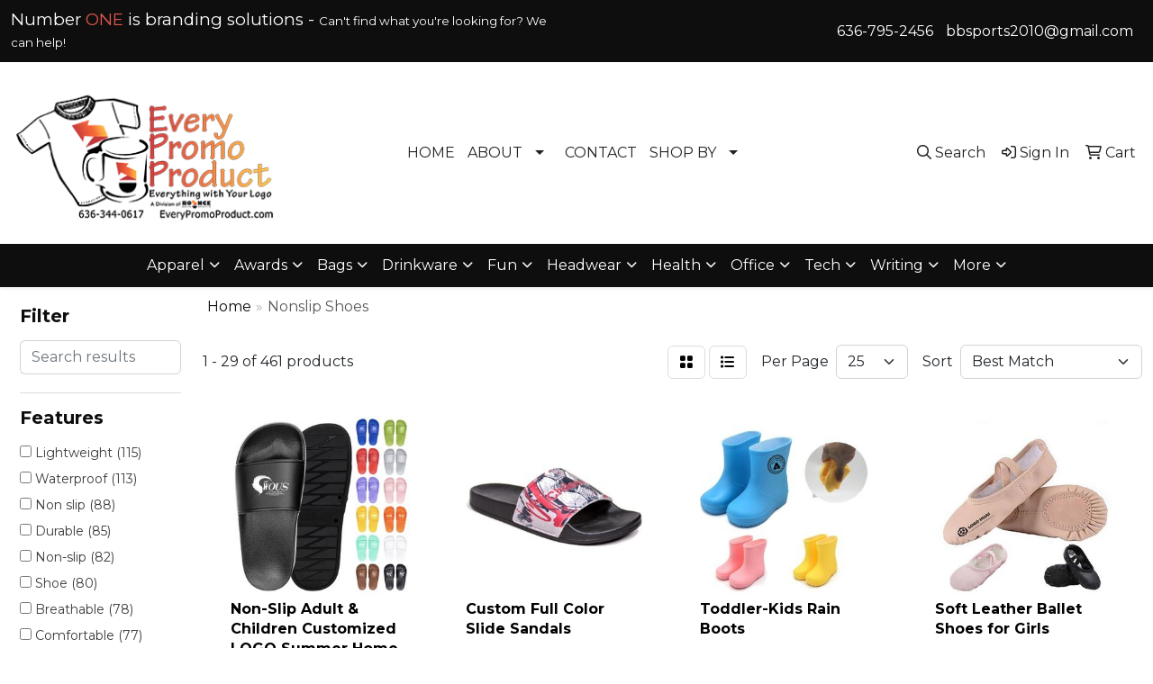

--- FILE ---
content_type: text/html
request_url: https://www.everypromoproduct.com/ws/ws.dll/StartSrch?UID=231672&WENavID=18578433
body_size: 13482
content:
<!DOCTYPE html>
<html lang="en"><head>
<meta charset="utf-8">
<meta http-equiv="X-UA-Compatible" content="IE=edge">
<meta name="viewport" content="width=device-width, initial-scale=1">
<!-- The above 3 meta tags *must* come first in the head; any other head content must come *after* these tags -->


<link href="/distsite/styles/8/css/bootstrap.min.css" rel="stylesheet" />
<link href="https://fonts.googleapis.com/css?family=Open+Sans:400,600|Oswald:400,600" rel="stylesheet">
<link href="/distsite/styles/8/css/owl.carousel.min.css" rel="stylesheet">
<link href="/distsite/styles/8/css/nouislider.css" rel="stylesheet">
<!--<link href="/distsite/styles/8/css/menu.css" rel="stylesheet"/>-->
<link href="/distsite/styles/8/css/flexslider.css" rel="stylesheet">
<link href="/distsite/styles/8/css/all.min.css" rel="stylesheet">
<link href="/distsite/styles/8/css/slick/slick.css" rel="stylesheet"/>
<link href="/distsite/styles/8/css/lightbox/lightbox.css" rel="stylesheet"  />
<link href="/distsite/styles/8/css/yamm.css" rel="stylesheet" />
<!-- Custom styles for this theme -->
<link href="/we/we.dll/StyleSheet?UN=231672&Type=WETheme&TS=C44981.4550694444" rel="stylesheet">
<!-- Custom styles for this theme -->
<link href="/we/we.dll/StyleSheet?UN=231672&Type=WETheme-PS&TS=C44981.4550694444" rel="stylesheet">
<link rel="preconnect" href="https://fonts.googleapis.com">
<link rel="preconnect" href="https://fonts.gstatic.com" crossorigin>
<link href="https://fonts.googleapis.com/css2?family=Montserrat:wght@700&display=swap" rel="stylesheet">

<style>
#footer {border-top: #000000 solid 5px;}
#sigCollections-container > div.container {display:none;} /* Hide Sig Collection Header Bar */
h1,h2,h3,h4,h5,h6 {font-weight:700;}

</style>

<!-- HTML5 shim and Respond.js for IE8 support of HTML5 elements and media queries -->
<!--[if lt IE 9]>
      <script src="https://oss.maxcdn.com/html5shiv/3.7.3/html5shiv.min.js"></script>
      <script src="https://oss.maxcdn.com/respond/1.4.2/respond.min.js"></script>
    <![endif]-->

</head>

<body style="background:#fff;">


  <!-- Slide-Out Menu -->
  <div id="filter-menu" class="filter-menu">
    <button id="close-menu" class="btn-close"></button>
    <div class="menu-content">
      
<aside class="filter-sidebar">



<div class="filter-section first">
	<h2>Filter</h2>
	 <div class="input-group mb-3">
	 <input type="text" style="border-right:0;" placeholder="Search results" class="form-control text-search-within-results" name="SearchWithinResults" value="" maxlength="100" onkeyup="HandleTextFilter(event);">
	  <label class="input-group-text" style="background-color:#fff;"><a  style="display:none;" href="javascript:void(0);" class="remove-filter" data-toggle="tooltip" title="Clear" onclick="ClearTextFilter();"><i class="far fa-times" aria-hidden="true"></i> <span class="fa-sr-only">x</span></a></label>
	</div>
</div>

<a href="javascript:void(0);" class="clear-filters"  style="display:none;" onclick="ClearDrillDown();">Clear all filters</a>

<div class="filter-section"  style="display:none;">
	<h2>Categories</h2>

	<div class="filter-list">

	 

		<!-- wrapper for more filters -->
        <div class="show-filter">

		</div><!-- showfilters -->

	</div>

		<a href="#" class="show-more"  style="display:none;" >Show more</a>
</div>


<div class="filter-section" >
	<h2>Features</h2>

		<div class="filter-list">

	  		<div class="checkbox"><label><input class="filtercheckbox" type="checkbox" name="2|Lightweight" ><span> Lightweight (115)</span></label></div><div class="checkbox"><label><input class="filtercheckbox" type="checkbox" name="2|Waterproof" ><span> Waterproof (113)</span></label></div><div class="checkbox"><label><input class="filtercheckbox" type="checkbox" name="2|Non slip" ><span> Non slip (88)</span></label></div><div class="checkbox"><label><input class="filtercheckbox" type="checkbox" name="2|Durable" ><span> Durable (85)</span></label></div><div class="checkbox"><label><input class="filtercheckbox" type="checkbox" name="2|Non-slip" ><span> Non-slip (82)</span></label></div><div class="checkbox"><label><input class="filtercheckbox" type="checkbox" name="2|Shoe" ><span> Shoe (80)</span></label></div><div class="checkbox"><label><input class="filtercheckbox" type="checkbox" name="2|Breathable" ><span> Breathable (78)</span></label></div><div class="checkbox"><label><input class="filtercheckbox" type="checkbox" name="2|Comfortable" ><span> Comfortable (77)</span></label></div><div class="checkbox"><label><input class="filtercheckbox" type="checkbox" name="2|Soft" ><span> Soft (77)</span></label></div><div class="checkbox"><label><input class="filtercheckbox" type="checkbox" name="2|Unisex" ><span> Unisex (73)</span></label></div><div class="show-filter"><div class="checkbox"><label><input class="filtercheckbox" type="checkbox" name="2|Outdoor" ><span> Outdoor (60)</span></label></div><div class="checkbox"><label><input class="filtercheckbox" type="checkbox" name="2|Footwear" ><span> Footwear (58)</span></label></div><div class="checkbox"><label><input class="filtercheckbox" type="checkbox" name="2|Beach" ><span> Beach (54)</span></label></div><div class="checkbox"><label><input class="filtercheckbox" type="checkbox" name="2|Slipper" ><span> Slipper (54)</span></label></div><div class="checkbox"><label><input class="filtercheckbox" type="checkbox" name="2|Washable" ><span> Washable (53)</span></label></div><div class="checkbox"><label><input class="filtercheckbox" type="checkbox" name="2|Indoor" ><span> Indoor (52)</span></label></div><div class="checkbox"><label><input class="filtercheckbox" type="checkbox" name="2|Sandals" ><span> Sandals (52)</span></label></div><div class="checkbox"><label><input class="filtercheckbox" type="checkbox" name="2|Boot" ><span> Boot (51)</span></label></div><div class="checkbox"><label><input class="filtercheckbox" type="checkbox" name="2|Portable" ><span> Portable (49)</span></label></div><div class="checkbox"><label><input class="filtercheckbox" type="checkbox" name="2|Slide" ><span> Slide (49)</span></label></div><div class="checkbox"><label><input class="filtercheckbox" type="checkbox" name="2|Men" ><span> Men (41)</span></label></div><div class="checkbox"><label><input class="filtercheckbox" type="checkbox" name="2|Warm" ><span> Warm (41)</span></label></div><div class="checkbox"><label><input class="filtercheckbox" type="checkbox" name="2|Disposable" ><span> Disposable (40)</span></label></div><div class="checkbox"><label><input class="filtercheckbox" type="checkbox" name="2|Plush" ><span> Plush (40)</span></label></div><div class="checkbox"><label><input class="filtercheckbox" type="checkbox" name="2|Comfort" ><span> Comfort (37)</span></label></div><div class="checkbox"><label><input class="filtercheckbox" type="checkbox" name="2|Home" ><span> Home (35)</span></label></div><div class="checkbox"><label><input class="filtercheckbox" type="checkbox" name="2|Pool" ><span> Pool (34)</span></label></div><div class="checkbox"><label><input class="filtercheckbox" type="checkbox" name="2|Flexible" ><span> Flexible (33)</span></label></div><div class="checkbox"><label><input class="filtercheckbox" type="checkbox" name="2|Rubber" ><span> Rubber (33)</span></label></div><div class="checkbox"><label><input class="filtercheckbox" type="checkbox" name="2|Work boot" ><span> Work boot (33)</span></label></div><div class="checkbox"><label><input class="filtercheckbox" type="checkbox" name="2|Cement construction" ><span> Cement construction (31)</span></label></div><div class="checkbox"><label><input class="filtercheckbox" type="checkbox" name="2|Cotton" ><span> Cotton (31)</span></label></div><div class="checkbox"><label><input class="filtercheckbox" type="checkbox" name="2|Summer" ><span> Summer (30)</span></label></div><div class="checkbox"><label><input class="filtercheckbox" type="checkbox" name="2|Open toe" ><span> Open toe (29)</span></label></div><div class="checkbox"><label><input class="filtercheckbox" type="checkbox" name="2|Reusable" ><span> Reusable (29)</span></label></div><div class="checkbox"><label><input class="filtercheckbox" type="checkbox" name="2|Timberland" ><span> Timberland (28)</span></label></div><div class="checkbox"><label><input class="filtercheckbox" type="checkbox" name="2|Spa" ><span> Spa (27)</span></label></div><div class="checkbox"><label><input class="filtercheckbox" type="checkbox" name="2|Travel" ><span> Travel (27)</span></label></div><div class="checkbox"><label><input class="filtercheckbox" type="checkbox" name="2|Fuzzy" ><span> Fuzzy (26)</span></label></div><div class="checkbox"><label><input class="filtercheckbox" type="checkbox" name="2|Hotel" ><span> Hotel (26)</span></label></div><div class="checkbox"><label><input class="filtercheckbox" type="checkbox" name="2|Pro" ><span> Pro (26)</span></label></div><div class="checkbox"><label><input class="filtercheckbox" type="checkbox" name="2|Closed" ><span> Closed (25)</span></label></div><div class="checkbox"><label><input class="filtercheckbox" type="checkbox" name="2|House" ><span> House (25)</span></label></div><div class="checkbox"><label><input class="filtercheckbox" type="checkbox" name="2|Shower" ><span> Shower (25)</span></label></div><div class="checkbox"><label><input class="filtercheckbox" type="checkbox" name="2|Bathroom" ><span> Bathroom (24)</span></label></div><div class="checkbox"><label><input class="filtercheckbox" type="checkbox" name="2|Mesh lining" ><span> Mesh lining (24)</span></label></div><div class="checkbox"><label><input class="filtercheckbox" type="checkbox" name="2|Women" ><span> Women (24)</span></label></div><div class="checkbox"><label><input class="filtercheckbox" type="checkbox" name="2|Barefoot" ><span> Barefoot (23)</span></label></div><div class="checkbox"><label><input class="filtercheckbox" type="checkbox" name="2|Pvc" ><span> Pvc (23)</span></label></div><div class="checkbox"><label><input class="filtercheckbox" type="checkbox" name="2|Casual" ><span> Casual (22)</span></label></div></div>

			<!-- wrapper for more filters -->
			<div class="show-filter">

			</div><!-- showfilters -->
 		</div>
		<a href="#" class="show-more"  >Show more</a>


</div>


<div class="filter-section" >
	<h2>Colors</h2>

		<div class="filter-list">

		  	<div class="checkbox"><label><input class="filtercheckbox" type="checkbox" name="1|Black" ><span> Black (269)</span></label></div><div class="checkbox"><label><input class="filtercheckbox" type="checkbox" name="1|White" ><span> White (201)</span></label></div><div class="checkbox"><label><input class="filtercheckbox" type="checkbox" name="1|Pink" ><span> Pink (185)</span></label></div><div class="checkbox"><label><input class="filtercheckbox" type="checkbox" name="1|Blue" ><span> Blue (158)</span></label></div><div class="checkbox"><label><input class="filtercheckbox" type="checkbox" name="1|Gray" ><span> Gray (156)</span></label></div><div class="checkbox"><label><input class="filtercheckbox" type="checkbox" name="1|Yellow" ><span> Yellow (147)</span></label></div><div class="checkbox"><label><input class="filtercheckbox" type="checkbox" name="1|Green" ><span> Green (115)</span></label></div><div class="checkbox"><label><input class="filtercheckbox" type="checkbox" name="1|Red" ><span> Red (97)</span></label></div><div class="checkbox"><label><input class="filtercheckbox" type="checkbox" name="1|Orange" ><span> Orange (79)</span></label></div><div class="checkbox"><label><input class="filtercheckbox" type="checkbox" name="1|Purple" ><span> Purple (70)</span></label></div><div class="show-filter"><div class="checkbox"><label><input class="filtercheckbox" type="checkbox" name="1|Brown" ><span> Brown (59)</span></label></div><div class="checkbox"><label><input class="filtercheckbox" type="checkbox" name="1|Navy blue" ><span> Navy blue (38)</span></label></div><div class="checkbox"><label><input class="filtercheckbox" type="checkbox" name="1|Various" ><span> Various (33)</span></label></div><div class="checkbox"><label><input class="filtercheckbox" type="checkbox" name="1|Beige" ><span> Beige (20)</span></label></div><div class="checkbox"><label><input class="filtercheckbox" type="checkbox" name="1|Light blue" ><span> Light blue (20)</span></label></div><div class="checkbox"><label><input class="filtercheckbox" type="checkbox" name="1|Dark blue" ><span> Dark blue (17)</span></label></div><div class="checkbox"><label><input class="filtercheckbox" type="checkbox" name="1|Royal blue" ><span> Royal blue (15)</span></label></div><div class="checkbox"><label><input class="filtercheckbox" type="checkbox" name="1|Rose red" ><span> Rose red (13)</span></label></div><div class="checkbox"><label><input class="filtercheckbox" type="checkbox" name="1|Brown-214" ><span> Brown-214 (12)</span></label></div><div class="checkbox"><label><input class="filtercheckbox" type="checkbox" name="1|Dark gray" ><span> Dark gray (12)</span></label></div><div class="checkbox"><label><input class="filtercheckbox" type="checkbox" name="1|Dark brown" ><span> Dark brown (11)</span></label></div><div class="checkbox"><label><input class="filtercheckbox" type="checkbox" name="1|Dark green" ><span> Dark green (11)</span></label></div><div class="checkbox"><label><input class="filtercheckbox" type="checkbox" name="1|Lime green" ><span> Lime green (10)</span></label></div><div class="checkbox"><label><input class="filtercheckbox" type="checkbox" name="1|Coffee brown" ><span> Coffee brown (8)</span></label></div><div class="checkbox"><label><input class="filtercheckbox" type="checkbox" name="1|Khaki" ><span> Khaki (8)</span></label></div><div class="checkbox"><label><input class="filtercheckbox" type="checkbox" name="1|Light green" ><span> Light green (7)</span></label></div><div class="checkbox"><label><input class="filtercheckbox" type="checkbox" name="1|Silver" ><span> Silver (7)</span></label></div><div class="checkbox"><label><input class="filtercheckbox" type="checkbox" name="1|Sky blue" ><span> Sky blue (7)</span></label></div><div class="checkbox"><label><input class="filtercheckbox" type="checkbox" name="1|Aged bark brown" ><span> Aged bark brown (6)</span></label></div><div class="checkbox"><label><input class="filtercheckbox" type="checkbox" name="1|Gold" ><span> Gold (6)</span></label></div><div class="checkbox"><label><input class="filtercheckbox" type="checkbox" name="1|Coffee" ><span> Coffee (5)</span></label></div><div class="checkbox"><label><input class="filtercheckbox" type="checkbox" name="1|Lake blue" ><span> Lake blue (4)</span></label></div><div class="checkbox"><label><input class="filtercheckbox" type="checkbox" name="1|Light pink" ><span> Light pink (4)</span></label></div><div class="checkbox"><label><input class="filtercheckbox" type="checkbox" name="1|Maroon red" ><span> Maroon red (4)</span></label></div><div class="checkbox"><label><input class="filtercheckbox" type="checkbox" name="1|Tan" ><span> Tan (4)</span></label></div><div class="checkbox"><label><input class="filtercheckbox" type="checkbox" name="1|Wine red" ><span> Wine red (4)</span></label></div><div class="checkbox"><label><input class="filtercheckbox" type="checkbox" name="1|Black-001" ><span> Black-001 (3)</span></label></div><div class="checkbox"><label><input class="filtercheckbox" type="checkbox" name="1|Chocolate brown/black/tan" ><span> Chocolate brown/black/tan (3)</span></label></div><div class="checkbox"><label><input class="filtercheckbox" type="checkbox" name="1|Cyan" ><span> Cyan (3)</span></label></div><div class="checkbox"><label><input class="filtercheckbox" type="checkbox" name="1|Khaki tan" ><span> Khaki tan (3)</span></label></div><div class="checkbox"><label><input class="filtercheckbox" type="checkbox" name="1|Light gray" ><span> Light gray (3)</span></label></div><div class="checkbox"><label><input class="filtercheckbox" type="checkbox" name="1|Multi" ><span> Multi (3)</span></label></div><div class="checkbox"><label><input class="filtercheckbox" type="checkbox" name="1|Sand" ><span> Sand (3)</span></label></div><div class="checkbox"><label><input class="filtercheckbox" type="checkbox" name="1|Silver." ><span> Silver. (3)</span></label></div><div class="checkbox"><label><input class="filtercheckbox" type="checkbox" name="1|2 black" ><span> 2 black (2)</span></label></div><div class="checkbox"><label><input class="filtercheckbox" type="checkbox" name="1|Assorted" ><span> Assorted (2)</span></label></div><div class="checkbox"><label><input class="filtercheckbox" type="checkbox" name="1|Black/gray" ><span> Black/gray (2)</span></label></div><div class="checkbox"><label><input class="filtercheckbox" type="checkbox" name="1|Black/red" ><span> Black/red (2)</span></label></div><div class="checkbox"><label><input class="filtercheckbox" type="checkbox" name="1|Burgundy" ><span> Burgundy (2)</span></label></div><div class="checkbox"><label><input class="filtercheckbox" type="checkbox" name="1|Chocolate brown/black" ><span> Chocolate brown/black (2)</span></label></div></div>


			<!-- wrapper for more filters -->
			<div class="show-filter">

			</div><!-- showfilters -->

		  </div>

		<a href="#" class="show-more"  >Show more</a>
</div>


<div class="filter-section"  >
	<h2>Price Range</h2>
	<div class="filter-price-wrap">
		<div class="filter-price-inner">
			<div class="input-group">
				<span class="input-group-text input-group-text-white">$</span>
				<input type="text" class="form-control form-control-sm filter-min-prices" name="min-prices" value="" placeholder="Min" onkeyup="HandlePriceFilter(event);">
			</div>
			<div class="input-group">
				<span class="input-group-text input-group-text-white">$</span>
				<input type="text" class="form-control form-control-sm filter-max-prices" name="max-prices" value="" placeholder="Max" onkeyup="HandlePriceFilter(event);">
			</div>
		</div>
		<a href="javascript:void(0)" onclick="SetPriceFilter();" ><i class="fa-solid fa-chevron-right"></i></a>
	</div>
</div>

<div class="filter-section"   >
	<h2>Quantity</h2>
	<div class="filter-price-wrap mb-2">
		<input type="text" class="form-control form-control-sm filter-quantity" value="" placeholder="Qty" onkeyup="HandleQuantityFilter(event);">
		<a href="javascript:void(0)" onclick="SetQuantityFilter();"><i class="fa-solid fa-chevron-right"></i></a>
	</div>
</div>




	</aside>

    </div>
</div>




	<div class="container-fluid">
		<div class="row">

			<div class="col-md-3 col-lg-2">
        <div class="d-none d-md-block">
          <div id="desktop-filter">
            
<aside class="filter-sidebar">



<div class="filter-section first">
	<h2>Filter</h2>
	 <div class="input-group mb-3">
	 <input type="text" style="border-right:0;" placeholder="Search results" class="form-control text-search-within-results" name="SearchWithinResults" value="" maxlength="100" onkeyup="HandleTextFilter(event);">
	  <label class="input-group-text" style="background-color:#fff;"><a  style="display:none;" href="javascript:void(0);" class="remove-filter" data-toggle="tooltip" title="Clear" onclick="ClearTextFilter();"><i class="far fa-times" aria-hidden="true"></i> <span class="fa-sr-only">x</span></a></label>
	</div>
</div>

<a href="javascript:void(0);" class="clear-filters"  style="display:none;" onclick="ClearDrillDown();">Clear all filters</a>

<div class="filter-section"  style="display:none;">
	<h2>Categories</h2>

	<div class="filter-list">

	 

		<!-- wrapper for more filters -->
        <div class="show-filter">

		</div><!-- showfilters -->

	</div>

		<a href="#" class="show-more"  style="display:none;" >Show more</a>
</div>


<div class="filter-section" >
	<h2>Features</h2>

		<div class="filter-list">

	  		<div class="checkbox"><label><input class="filtercheckbox" type="checkbox" name="2|Lightweight" ><span> Lightweight (115)</span></label></div><div class="checkbox"><label><input class="filtercheckbox" type="checkbox" name="2|Waterproof" ><span> Waterproof (113)</span></label></div><div class="checkbox"><label><input class="filtercheckbox" type="checkbox" name="2|Non slip" ><span> Non slip (88)</span></label></div><div class="checkbox"><label><input class="filtercheckbox" type="checkbox" name="2|Durable" ><span> Durable (85)</span></label></div><div class="checkbox"><label><input class="filtercheckbox" type="checkbox" name="2|Non-slip" ><span> Non-slip (82)</span></label></div><div class="checkbox"><label><input class="filtercheckbox" type="checkbox" name="2|Shoe" ><span> Shoe (80)</span></label></div><div class="checkbox"><label><input class="filtercheckbox" type="checkbox" name="2|Breathable" ><span> Breathable (78)</span></label></div><div class="checkbox"><label><input class="filtercheckbox" type="checkbox" name="2|Comfortable" ><span> Comfortable (77)</span></label></div><div class="checkbox"><label><input class="filtercheckbox" type="checkbox" name="2|Soft" ><span> Soft (77)</span></label></div><div class="checkbox"><label><input class="filtercheckbox" type="checkbox" name="2|Unisex" ><span> Unisex (73)</span></label></div><div class="show-filter"><div class="checkbox"><label><input class="filtercheckbox" type="checkbox" name="2|Outdoor" ><span> Outdoor (60)</span></label></div><div class="checkbox"><label><input class="filtercheckbox" type="checkbox" name="2|Footwear" ><span> Footwear (58)</span></label></div><div class="checkbox"><label><input class="filtercheckbox" type="checkbox" name="2|Beach" ><span> Beach (54)</span></label></div><div class="checkbox"><label><input class="filtercheckbox" type="checkbox" name="2|Slipper" ><span> Slipper (54)</span></label></div><div class="checkbox"><label><input class="filtercheckbox" type="checkbox" name="2|Washable" ><span> Washable (53)</span></label></div><div class="checkbox"><label><input class="filtercheckbox" type="checkbox" name="2|Indoor" ><span> Indoor (52)</span></label></div><div class="checkbox"><label><input class="filtercheckbox" type="checkbox" name="2|Sandals" ><span> Sandals (52)</span></label></div><div class="checkbox"><label><input class="filtercheckbox" type="checkbox" name="2|Boot" ><span> Boot (51)</span></label></div><div class="checkbox"><label><input class="filtercheckbox" type="checkbox" name="2|Portable" ><span> Portable (49)</span></label></div><div class="checkbox"><label><input class="filtercheckbox" type="checkbox" name="2|Slide" ><span> Slide (49)</span></label></div><div class="checkbox"><label><input class="filtercheckbox" type="checkbox" name="2|Men" ><span> Men (41)</span></label></div><div class="checkbox"><label><input class="filtercheckbox" type="checkbox" name="2|Warm" ><span> Warm (41)</span></label></div><div class="checkbox"><label><input class="filtercheckbox" type="checkbox" name="2|Disposable" ><span> Disposable (40)</span></label></div><div class="checkbox"><label><input class="filtercheckbox" type="checkbox" name="2|Plush" ><span> Plush (40)</span></label></div><div class="checkbox"><label><input class="filtercheckbox" type="checkbox" name="2|Comfort" ><span> Comfort (37)</span></label></div><div class="checkbox"><label><input class="filtercheckbox" type="checkbox" name="2|Home" ><span> Home (35)</span></label></div><div class="checkbox"><label><input class="filtercheckbox" type="checkbox" name="2|Pool" ><span> Pool (34)</span></label></div><div class="checkbox"><label><input class="filtercheckbox" type="checkbox" name="2|Flexible" ><span> Flexible (33)</span></label></div><div class="checkbox"><label><input class="filtercheckbox" type="checkbox" name="2|Rubber" ><span> Rubber (33)</span></label></div><div class="checkbox"><label><input class="filtercheckbox" type="checkbox" name="2|Work boot" ><span> Work boot (33)</span></label></div><div class="checkbox"><label><input class="filtercheckbox" type="checkbox" name="2|Cement construction" ><span> Cement construction (31)</span></label></div><div class="checkbox"><label><input class="filtercheckbox" type="checkbox" name="2|Cotton" ><span> Cotton (31)</span></label></div><div class="checkbox"><label><input class="filtercheckbox" type="checkbox" name="2|Summer" ><span> Summer (30)</span></label></div><div class="checkbox"><label><input class="filtercheckbox" type="checkbox" name="2|Open toe" ><span> Open toe (29)</span></label></div><div class="checkbox"><label><input class="filtercheckbox" type="checkbox" name="2|Reusable" ><span> Reusable (29)</span></label></div><div class="checkbox"><label><input class="filtercheckbox" type="checkbox" name="2|Timberland" ><span> Timberland (28)</span></label></div><div class="checkbox"><label><input class="filtercheckbox" type="checkbox" name="2|Spa" ><span> Spa (27)</span></label></div><div class="checkbox"><label><input class="filtercheckbox" type="checkbox" name="2|Travel" ><span> Travel (27)</span></label></div><div class="checkbox"><label><input class="filtercheckbox" type="checkbox" name="2|Fuzzy" ><span> Fuzzy (26)</span></label></div><div class="checkbox"><label><input class="filtercheckbox" type="checkbox" name="2|Hotel" ><span> Hotel (26)</span></label></div><div class="checkbox"><label><input class="filtercheckbox" type="checkbox" name="2|Pro" ><span> Pro (26)</span></label></div><div class="checkbox"><label><input class="filtercheckbox" type="checkbox" name="2|Closed" ><span> Closed (25)</span></label></div><div class="checkbox"><label><input class="filtercheckbox" type="checkbox" name="2|House" ><span> House (25)</span></label></div><div class="checkbox"><label><input class="filtercheckbox" type="checkbox" name="2|Shower" ><span> Shower (25)</span></label></div><div class="checkbox"><label><input class="filtercheckbox" type="checkbox" name="2|Bathroom" ><span> Bathroom (24)</span></label></div><div class="checkbox"><label><input class="filtercheckbox" type="checkbox" name="2|Mesh lining" ><span> Mesh lining (24)</span></label></div><div class="checkbox"><label><input class="filtercheckbox" type="checkbox" name="2|Women" ><span> Women (24)</span></label></div><div class="checkbox"><label><input class="filtercheckbox" type="checkbox" name="2|Barefoot" ><span> Barefoot (23)</span></label></div><div class="checkbox"><label><input class="filtercheckbox" type="checkbox" name="2|Pvc" ><span> Pvc (23)</span></label></div><div class="checkbox"><label><input class="filtercheckbox" type="checkbox" name="2|Casual" ><span> Casual (22)</span></label></div></div>

			<!-- wrapper for more filters -->
			<div class="show-filter">

			</div><!-- showfilters -->
 		</div>
		<a href="#" class="show-more"  >Show more</a>


</div>


<div class="filter-section" >
	<h2>Colors</h2>

		<div class="filter-list">

		  	<div class="checkbox"><label><input class="filtercheckbox" type="checkbox" name="1|Black" ><span> Black (269)</span></label></div><div class="checkbox"><label><input class="filtercheckbox" type="checkbox" name="1|White" ><span> White (201)</span></label></div><div class="checkbox"><label><input class="filtercheckbox" type="checkbox" name="1|Pink" ><span> Pink (185)</span></label></div><div class="checkbox"><label><input class="filtercheckbox" type="checkbox" name="1|Blue" ><span> Blue (158)</span></label></div><div class="checkbox"><label><input class="filtercheckbox" type="checkbox" name="1|Gray" ><span> Gray (156)</span></label></div><div class="checkbox"><label><input class="filtercheckbox" type="checkbox" name="1|Yellow" ><span> Yellow (147)</span></label></div><div class="checkbox"><label><input class="filtercheckbox" type="checkbox" name="1|Green" ><span> Green (115)</span></label></div><div class="checkbox"><label><input class="filtercheckbox" type="checkbox" name="1|Red" ><span> Red (97)</span></label></div><div class="checkbox"><label><input class="filtercheckbox" type="checkbox" name="1|Orange" ><span> Orange (79)</span></label></div><div class="checkbox"><label><input class="filtercheckbox" type="checkbox" name="1|Purple" ><span> Purple (70)</span></label></div><div class="show-filter"><div class="checkbox"><label><input class="filtercheckbox" type="checkbox" name="1|Brown" ><span> Brown (59)</span></label></div><div class="checkbox"><label><input class="filtercheckbox" type="checkbox" name="1|Navy blue" ><span> Navy blue (38)</span></label></div><div class="checkbox"><label><input class="filtercheckbox" type="checkbox" name="1|Various" ><span> Various (33)</span></label></div><div class="checkbox"><label><input class="filtercheckbox" type="checkbox" name="1|Beige" ><span> Beige (20)</span></label></div><div class="checkbox"><label><input class="filtercheckbox" type="checkbox" name="1|Light blue" ><span> Light blue (20)</span></label></div><div class="checkbox"><label><input class="filtercheckbox" type="checkbox" name="1|Dark blue" ><span> Dark blue (17)</span></label></div><div class="checkbox"><label><input class="filtercheckbox" type="checkbox" name="1|Royal blue" ><span> Royal blue (15)</span></label></div><div class="checkbox"><label><input class="filtercheckbox" type="checkbox" name="1|Rose red" ><span> Rose red (13)</span></label></div><div class="checkbox"><label><input class="filtercheckbox" type="checkbox" name="1|Brown-214" ><span> Brown-214 (12)</span></label></div><div class="checkbox"><label><input class="filtercheckbox" type="checkbox" name="1|Dark gray" ><span> Dark gray (12)</span></label></div><div class="checkbox"><label><input class="filtercheckbox" type="checkbox" name="1|Dark brown" ><span> Dark brown (11)</span></label></div><div class="checkbox"><label><input class="filtercheckbox" type="checkbox" name="1|Dark green" ><span> Dark green (11)</span></label></div><div class="checkbox"><label><input class="filtercheckbox" type="checkbox" name="1|Lime green" ><span> Lime green (10)</span></label></div><div class="checkbox"><label><input class="filtercheckbox" type="checkbox" name="1|Coffee brown" ><span> Coffee brown (8)</span></label></div><div class="checkbox"><label><input class="filtercheckbox" type="checkbox" name="1|Khaki" ><span> Khaki (8)</span></label></div><div class="checkbox"><label><input class="filtercheckbox" type="checkbox" name="1|Light green" ><span> Light green (7)</span></label></div><div class="checkbox"><label><input class="filtercheckbox" type="checkbox" name="1|Silver" ><span> Silver (7)</span></label></div><div class="checkbox"><label><input class="filtercheckbox" type="checkbox" name="1|Sky blue" ><span> Sky blue (7)</span></label></div><div class="checkbox"><label><input class="filtercheckbox" type="checkbox" name="1|Aged bark brown" ><span> Aged bark brown (6)</span></label></div><div class="checkbox"><label><input class="filtercheckbox" type="checkbox" name="1|Gold" ><span> Gold (6)</span></label></div><div class="checkbox"><label><input class="filtercheckbox" type="checkbox" name="1|Coffee" ><span> Coffee (5)</span></label></div><div class="checkbox"><label><input class="filtercheckbox" type="checkbox" name="1|Lake blue" ><span> Lake blue (4)</span></label></div><div class="checkbox"><label><input class="filtercheckbox" type="checkbox" name="1|Light pink" ><span> Light pink (4)</span></label></div><div class="checkbox"><label><input class="filtercheckbox" type="checkbox" name="1|Maroon red" ><span> Maroon red (4)</span></label></div><div class="checkbox"><label><input class="filtercheckbox" type="checkbox" name="1|Tan" ><span> Tan (4)</span></label></div><div class="checkbox"><label><input class="filtercheckbox" type="checkbox" name="1|Wine red" ><span> Wine red (4)</span></label></div><div class="checkbox"><label><input class="filtercheckbox" type="checkbox" name="1|Black-001" ><span> Black-001 (3)</span></label></div><div class="checkbox"><label><input class="filtercheckbox" type="checkbox" name="1|Chocolate brown/black/tan" ><span> Chocolate brown/black/tan (3)</span></label></div><div class="checkbox"><label><input class="filtercheckbox" type="checkbox" name="1|Cyan" ><span> Cyan (3)</span></label></div><div class="checkbox"><label><input class="filtercheckbox" type="checkbox" name="1|Khaki tan" ><span> Khaki tan (3)</span></label></div><div class="checkbox"><label><input class="filtercheckbox" type="checkbox" name="1|Light gray" ><span> Light gray (3)</span></label></div><div class="checkbox"><label><input class="filtercheckbox" type="checkbox" name="1|Multi" ><span> Multi (3)</span></label></div><div class="checkbox"><label><input class="filtercheckbox" type="checkbox" name="1|Sand" ><span> Sand (3)</span></label></div><div class="checkbox"><label><input class="filtercheckbox" type="checkbox" name="1|Silver." ><span> Silver. (3)</span></label></div><div class="checkbox"><label><input class="filtercheckbox" type="checkbox" name="1|2 black" ><span> 2 black (2)</span></label></div><div class="checkbox"><label><input class="filtercheckbox" type="checkbox" name="1|Assorted" ><span> Assorted (2)</span></label></div><div class="checkbox"><label><input class="filtercheckbox" type="checkbox" name="1|Black/gray" ><span> Black/gray (2)</span></label></div><div class="checkbox"><label><input class="filtercheckbox" type="checkbox" name="1|Black/red" ><span> Black/red (2)</span></label></div><div class="checkbox"><label><input class="filtercheckbox" type="checkbox" name="1|Burgundy" ><span> Burgundy (2)</span></label></div><div class="checkbox"><label><input class="filtercheckbox" type="checkbox" name="1|Chocolate brown/black" ><span> Chocolate brown/black (2)</span></label></div></div>


			<!-- wrapper for more filters -->
			<div class="show-filter">

			</div><!-- showfilters -->

		  </div>

		<a href="#" class="show-more"  >Show more</a>
</div>


<div class="filter-section"  >
	<h2>Price Range</h2>
	<div class="filter-price-wrap">
		<div class="filter-price-inner">
			<div class="input-group">
				<span class="input-group-text input-group-text-white">$</span>
				<input type="text" class="form-control form-control-sm filter-min-prices" name="min-prices" value="" placeholder="Min" onkeyup="HandlePriceFilter(event);">
			</div>
			<div class="input-group">
				<span class="input-group-text input-group-text-white">$</span>
				<input type="text" class="form-control form-control-sm filter-max-prices" name="max-prices" value="" placeholder="Max" onkeyup="HandlePriceFilter(event);">
			</div>
		</div>
		<a href="javascript:void(0)" onclick="SetPriceFilter();" ><i class="fa-solid fa-chevron-right"></i></a>
	</div>
</div>

<div class="filter-section"   >
	<h2>Quantity</h2>
	<div class="filter-price-wrap mb-2">
		<input type="text" class="form-control form-control-sm filter-quantity" value="" placeholder="Qty" onkeyup="HandleQuantityFilter(event);">
		<a href="javascript:void(0)" onclick="SetQuantityFilter();"><i class="fa-solid fa-chevron-right"></i></a>
	</div>
</div>




	</aside>

          </div>
        </div>
			</div>

			<div class="col-md-9 col-lg-10">
				

				<ol class="breadcrumb"  >
              		<li><a href="https://www.everypromoproduct.com" target="_top">Home</a></li>
             	 	<li class="active">Nonslip Shoes</li>
            	</ol>




				<div id="product-list-controls">

				
						<div class="d-flex align-items-center justify-content-between">
							<div class="d-none d-md-block me-3">
								1 - 29 of  461 <span class="d-none d-lg-inline">products</span>
							</div>
					  
						  <!-- Right Aligned Controls -->
						  <div class="product-controls-right d-flex align-items-center">
       
              <button id="show-filter-button" class="btn btn-control d-block d-md-none"><i class="fa-solid fa-filter" aria-hidden="true"></i></button>

							
							<span class="me-3">
								<a href="/ws/ws.dll/StartSrch?UID=231672&WENavID=18578433&View=T&ST=26011714143591365532177379" class="btn btn-control grid" title="Change to Grid View"><i class="fa-solid fa-grid-2" aria-hidden="true"></i>  <span class="fa-sr-only">Grid</span></a>
								<a href="/ws/ws.dll/StartSrch?UID=231672&WENavID=18578433&View=L&ST=26011714143591365532177379" class="btn btn-control" title="Change to List View"><i class="fa-solid fa-list"></i> <span class="fa-sr-only">List</span></a>
							</span>
							
					  
							<!-- Number of Items Per Page -->
							<div class="me-2 d-none d-lg-block">
								<label>Per Page</label>
							</div>
							<div class="me-3 d-none d-md-block">
								<select class="form-select notranslate" onchange="GoToNewURL(this);" aria-label="Items per page">
									<option value="/ws/ws.dll/StartSrch?UID=231672&WENavID=18578433&ST=26011714143591365532177379&PPP=10" >10</option><option value="/ws/ws.dll/StartSrch?UID=231672&WENavID=18578433&ST=26011714143591365532177379&PPP=25" selected>25</option><option value="/ws/ws.dll/StartSrch?UID=231672&WENavID=18578433&ST=26011714143591365532177379&PPP=50" >50</option><option value="/ws/ws.dll/StartSrch?UID=231672&WENavID=18578433&ST=26011714143591365532177379&PPP=100" >100</option><option value="/ws/ws.dll/StartSrch?UID=231672&WENavID=18578433&ST=26011714143591365532177379&PPP=250" >250</option>
								
								</select>
							</div>
					  
							<!-- Sort By -->
							<div class="d-none d-lg-block me-2">
								<label>Sort</label>
							</div>
							<div>
								<select class="form-select" onchange="GoToNewURL(this);">
									<option value="/ws/ws.dll/StartSrch?UID=231672&WENavID=18578433&Sort=0" selected>Best Match</option><option value="/ws/ws.dll/StartSrch?UID=231672&WENavID=18578433&Sort=3">Most Popular</option><option value="/ws/ws.dll/StartSrch?UID=231672&WENavID=18578433&Sort=1">Price (Low to High)</option><option value="/ws/ws.dll/StartSrch?UID=231672&WENavID=18578433&Sort=2">Price (High to Low)</option>
								 </select>
							</div>
						  </div>
						</div>

			  </div>

				<!-- Product Results List -->
				<ul class="thumbnail-list"><a name="0" href="#" alt="Item 0"></a>
<li>
 <a href="https://www.everypromoproduct.com/p/MQNMZ-VNCSR/non-slip-adult--children-customized-logo-summer-home-pvc-slippers" target="_parent" alt="Non-Slip Adult &amp; Children Customized LOGO Summer Home PVC Slippers">
 <div class="pr-list-grid">
		<img class="img-responsive" src="/ws/ws.dll/QPic?SN=51059&P=387990794&I=0&PX=300" alt="Non-Slip Adult &amp; Children Customized LOGO Summer Home PVC Slippers">
		<p class="pr-name">Non-Slip Adult &amp; Children Customized LOGO Summer Home PVC Slippers</p>
		<div class="pr-meta-row">
			<div class="product-reviews"  style="display:none;">
				<div class="rating-stars">
				<i class="fa-solid fa-star-sharp" aria-hidden="true"></i><i class="fa-solid fa-star-sharp" aria-hidden="true"></i><i class="fa-solid fa-star-sharp" aria-hidden="true"></i><i class="fa-solid fa-star-sharp" aria-hidden="true"></i><i class="fa-solid fa-star-sharp" aria-hidden="true"></i>
				</div>
				<span class="rating-count">(0)</span>
			</div>
			
		</div>
		<p class="pr-number"  ><span class="notranslate">Item #MQNMZ-VNCSR</span></p>
		<p class="pr-price"  ><span class="notranslate">$6.998</span> - <span class="notranslate">$19.873</span></p>
 </div>
 </a>
</li>
<a name="1" href="#" alt="Item 1"></a>
<li>
 <a href="https://www.everypromoproduct.com/p/IWGXZ-CQNQQ/custom-full-color-slide-sandals" target="_parent" alt="Custom Full Color Slide Sandals">
 <div class="pr-list-grid">
		<img class="img-responsive" src="/ws/ws.dll/QPic?SN=52278&P=577584723&I=0&PX=300" alt="Custom Full Color Slide Sandals">
		<p class="pr-name">Custom Full Color Slide Sandals</p>
		<div class="pr-meta-row">
			<div class="product-reviews"  style="display:none;">
				<div class="rating-stars">
				<i class="fa-solid fa-star-sharp" aria-hidden="true"></i><i class="fa-solid fa-star-sharp" aria-hidden="true"></i><i class="fa-solid fa-star-sharp" aria-hidden="true"></i><i class="fa-solid fa-star-sharp" aria-hidden="true"></i><i class="fa-solid fa-star-sharp" aria-hidden="true"></i>
				</div>
				<span class="rating-count">(0)</span>
			</div>
			
		</div>
		<p class="pr-number"  ><span class="notranslate">Item #IWGXZ-CQNQQ</span></p>
		<p class="pr-price"  ><span class="notranslate">$79.98</span> - <span class="notranslate">$120.00</span></p>
 </div>
 </a>
</li>
<a name="2" href="#" alt="Item 2"></a>
<li>
 <a href="https://www.everypromoproduct.com/p/ILYGU-BBSVN/toddler-kids-rain-boots" target="_parent" alt="Toddler-Kids Rain Boots">
 <div class="pr-list-grid">
		<img class="img-responsive" src="/ws/ws.dll/QPic?SN=53130&P=167704230&I=0&PX=300" alt="Toddler-Kids Rain Boots">
		<p class="pr-name">Toddler-Kids Rain Boots</p>
		<div class="pr-meta-row">
			<div class="product-reviews"  style="display:none;">
				<div class="rating-stars">
				<i class="fa-solid fa-star-sharp" aria-hidden="true"></i><i class="fa-solid fa-star-sharp" aria-hidden="true"></i><i class="fa-solid fa-star-sharp" aria-hidden="true"></i><i class="fa-solid fa-star-sharp" aria-hidden="true"></i><i class="fa-solid fa-star-sharp" aria-hidden="true"></i>
				</div>
				<span class="rating-count">(0)</span>
			</div>
			
		</div>
		<p class="pr-number"  ><span class="notranslate">Item #ILYGU-BBSVN</span></p>
		<p class="pr-price"  ><span class="notranslate">$17.09</span> - <span class="notranslate">$29.06</span></p>
 </div>
 </a>
</li>
<a name="3" href="#" alt="Item 3"></a>
<li>
 <a href="https://www.everypromoproduct.com/p/JGRXV-WTGFO/soft-leather-ballet-shoes-for-girls" target="_parent" alt="Soft Leather Ballet Shoes for Girls">
 <div class="pr-list-grid">
		<img class="img-responsive" src="/ws/ws.dll/QPic?SN=53130&P=517893381&I=0&PX=300" alt="Soft Leather Ballet Shoes for Girls">
		<p class="pr-name">Soft Leather Ballet Shoes for Girls</p>
		<div class="pr-meta-row">
			<div class="product-reviews"  style="display:none;">
				<div class="rating-stars">
				<i class="fa-solid fa-star-sharp" aria-hidden="true"></i><i class="fa-solid fa-star-sharp" aria-hidden="true"></i><i class="fa-solid fa-star-sharp" aria-hidden="true"></i><i class="fa-solid fa-star-sharp" aria-hidden="true"></i><i class="fa-solid fa-star-sharp" aria-hidden="true"></i>
				</div>
				<span class="rating-count">(0)</span>
			</div>
			
		</div>
		<p class="pr-number"  ><span class="notranslate">Item #JGRXV-WTGFO</span></p>
		<p class="pr-price"  ><span class="notranslate">$6.14</span> - <span class="notranslate">$8.31</span></p>
 </div>
 </a>
</li>
<a name="4" href="#" alt="Item 4"></a>
<li>
 <a href="https://www.everypromoproduct.com/p/FWJYV-ZCWBR/beach-flip-flops-sandals" target="_parent" alt="Beach flip flops sandals">
 <div class="pr-list-grid">
		<img class="img-responsive" src="/ws/ws.dll/QPic?SN=53133&P=968217354&I=0&PX=300" alt="Beach flip flops sandals">
		<p class="pr-name">Beach flip flops sandals</p>
		<div class="pr-meta-row">
			<div class="product-reviews"  style="display:none;">
				<div class="rating-stars">
				<i class="fa-solid fa-star-sharp" aria-hidden="true"></i><i class="fa-solid fa-star-sharp" aria-hidden="true"></i><i class="fa-solid fa-star-sharp" aria-hidden="true"></i><i class="fa-solid fa-star-sharp" aria-hidden="true"></i><i class="fa-solid fa-star-sharp" aria-hidden="true"></i>
				</div>
				<span class="rating-count">(0)</span>
			</div>
			
		</div>
		<p class="pr-number"  ><span class="notranslate">Item #FWJYV-ZCWBR</span></p>
		<p class="pr-price"  ><span class="notranslate">$5.15</span> - <span class="notranslate">$9.46</span></p>
 </div>
 </a>
</li>
<a name="5" href="#" alt="Item 5"></a>
<li>
 <a href="https://www.everypromoproduct.com/p/ELYHX-ANGYS/non-slip-waffle-slippers" target="_parent" alt="Non-slip Waffle Slippers">
 <div class="pr-list-grid">
		<img class="img-responsive" src="/ws/ws.dll/QPic?SN=53133&P=717718545&I=0&PX=300" alt="Non-slip Waffle Slippers">
		<p class="pr-name">Non-slip Waffle Slippers</p>
		<div class="pr-meta-row">
			<div class="product-reviews"  style="display:none;">
				<div class="rating-stars">
				<i class="fa-solid fa-star-sharp" aria-hidden="true"></i><i class="fa-solid fa-star-sharp" aria-hidden="true"></i><i class="fa-solid fa-star-sharp" aria-hidden="true"></i><i class="fa-solid fa-star-sharp" aria-hidden="true"></i><i class="fa-solid fa-star-sharp" aria-hidden="true"></i>
				</div>
				<span class="rating-count">(0)</span>
			</div>
			
		</div>
		<p class="pr-number"  ><span class="notranslate">Item #ELYHX-ANGYS</span></p>
		<p class="pr-price"  ><span class="notranslate">$3.33</span> - <span class="notranslate">$6.33</span></p>
 </div>
 </a>
</li>
<a name="6" href="#" alt="Item 6"></a>
<li>
 <a href="https://www.everypromoproduct.com/p/LYGVZ-BQSBS/non-slip-unisex-slipper-sandals" target="_parent" alt="Non-slip Unisex Slipper Sandals">
 <div class="pr-list-grid">
		<img class="img-responsive" src="/ws/ws.dll/QPic?SN=53133&P=558351735&I=0&PX=300" alt="Non-slip Unisex Slipper Sandals">
		<p class="pr-name">Non-slip Unisex Slipper Sandals</p>
		<div class="pr-meta-row">
			<div class="product-reviews"  style="display:none;">
				<div class="rating-stars">
				<i class="fa-solid fa-star-sharp" aria-hidden="true"></i><i class="fa-solid fa-star-sharp" aria-hidden="true"></i><i class="fa-solid fa-star-sharp" aria-hidden="true"></i><i class="fa-solid fa-star-sharp" aria-hidden="true"></i><i class="fa-solid fa-star-sharp" aria-hidden="true"></i>
				</div>
				<span class="rating-count">(0)</span>
			</div>
			
		</div>
		<p class="pr-number"  ><span class="notranslate">Item #LYGVZ-BQSBS</span></p>
		<p class="pr-price"  ><span class="notranslate">$6.05</span> - <span class="notranslate">$13.89</span></p>
 </div>
 </a>
</li>
<a name="7" href="#" alt="Item 7"></a>
<li>
 <a href="https://www.everypromoproduct.com/p/LXSVA-CSZCT/hydro-slider-sandals" target="_parent" alt="Hydro Slider Sandals">
 <div class="pr-list-grid">
		<img class="img-responsive" src="/ws/ws.dll/QPic?SN=50218&P=766181826&I=0&PX=300" alt="Hydro Slider Sandals">
		<p class="pr-name">Hydro Slider Sandals</p>
		<div class="pr-meta-row">
			<div class="product-reviews"  style="display:none;">
				<div class="rating-stars">
				<i class="fa-solid fa-star-sharp active" aria-hidden="true"></i><i class="fa-solid fa-star-sharp active" aria-hidden="true"></i><i class="fa-solid fa-star-sharp active" aria-hidden="true"></i><i class="fa-solid fa-star-sharp active" aria-hidden="true"></i><i class="fa-solid fa-star-sharp active" aria-hidden="true"></i>
				</div>
				<span class="rating-count">(1)</span>
			</div>
			
		</div>
		<p class="pr-number"  ><span class="notranslate">Item #LXSVA-CSZCT</span></p>
		<p class="pr-price"  ><span class="notranslate">$16.95</span> - <span class="notranslate">$19.62</span></p>
 </div>
 </a>
</li>
<a name="8" href="#" alt="Item 8"></a>
<li>
 <a href="https://www.everypromoproduct.com/p/DTBYB-YRTMP/custom-molded-shoe-charms" target="_parent" alt="Custom Molded Shoe Charms">
 <div class="pr-list-grid">
		<img class="img-responsive" src="/ws/ws.dll/QPic?SN=52338&P=567929962&I=0&PX=300" alt="Custom Molded Shoe Charms">
		<p class="pr-name">Custom Molded Shoe Charms</p>
		<div class="pr-meta-row">
			<div class="product-reviews"  style="display:none;">
				<div class="rating-stars">
				<i class="fa-solid fa-star-sharp" aria-hidden="true"></i><i class="fa-solid fa-star-sharp" aria-hidden="true"></i><i class="fa-solid fa-star-sharp" aria-hidden="true"></i><i class="fa-solid fa-star-sharp" aria-hidden="true"></i><i class="fa-solid fa-star-sharp" aria-hidden="true"></i>
				</div>
				<span class="rating-count">(0)</span>
			</div>
			
		</div>
		<p class="pr-number"  ><span class="notranslate">Item #DTBYB-YRTMP</span></p>
		<p class="pr-price"  style="display:none;" ></p>
 </div>
 </a>
</li>
<a name="9" href="#" alt="Item 9"></a>
<li>
 <a href="https://www.everypromoproduct.com/p/ETVNX-YVLRN/waffle-open-toe-slippers" target="_parent" alt="Waffle Open Toe Slippers">
 <div class="pr-list-grid">
		<img class="img-responsive" src="/ws/ws.dll/QPic?SN=53133&P=777718560&I=0&PX=300" alt="Waffle Open Toe Slippers">
		<p class="pr-name">Waffle Open Toe Slippers</p>
		<div class="pr-meta-row">
			<div class="product-reviews"  style="display:none;">
				<div class="rating-stars">
				<i class="fa-solid fa-star-sharp" aria-hidden="true"></i><i class="fa-solid fa-star-sharp" aria-hidden="true"></i><i class="fa-solid fa-star-sharp" aria-hidden="true"></i><i class="fa-solid fa-star-sharp" aria-hidden="true"></i><i class="fa-solid fa-star-sharp" aria-hidden="true"></i>
				</div>
				<span class="rating-count">(0)</span>
			</div>
			
		</div>
		<p class="pr-number"  ><span class="notranslate">Item #ETVNX-YVLRN</span></p>
		<p class="pr-price"  ><span class="notranslate">$3.33</span> - <span class="notranslate">$6.33</span></p>
 </div>
 </a>
</li>
<a name="10" href="#" alt="Item 10"></a>
<li>
 <a href="https://www.everypromoproduct.com/p/KBTMT-AWVXR/ppe-waterproof-silicone-shoe-cover" target="_parent" alt="PPE Waterproof Silicone Shoe Cover">
 <div class="pr-list-grid">
		<img class="img-responsive" src="/ws/ws.dll/QPic?SN=53133&P=967892144&I=0&PX=300" alt="PPE Waterproof Silicone Shoe Cover">
		<p class="pr-name">PPE Waterproof Silicone Shoe Cover</p>
		<div class="pr-meta-row">
			<div class="product-reviews"  style="display:none;">
				<div class="rating-stars">
				<i class="fa-solid fa-star-sharp" aria-hidden="true"></i><i class="fa-solid fa-star-sharp" aria-hidden="true"></i><i class="fa-solid fa-star-sharp" aria-hidden="true"></i><i class="fa-solid fa-star-sharp" aria-hidden="true"></i><i class="fa-solid fa-star-sharp" aria-hidden="true"></i>
				</div>
				<span class="rating-count">(0)</span>
			</div>
			
		</div>
		<p class="pr-number"  ><span class="notranslate">Item #KBTMT-AWVXR</span></p>
		<p class="pr-price"  ><span class="notranslate">$3.10</span> - <span class="notranslate">$5.37</span></p>
 </div>
 </a>
</li>
<a name="11" href="#" alt="Item 11"></a>
<li>
 <a href="https://www.everypromoproduct.com/p/EWHCX-WFWGV/disposable-coral-velvet-anti-slip-slippers" target="_parent" alt="Disposable Coral Velvet Anti Slip Slippers">
 <div class="pr-list-grid">
		<img class="img-responsive" src="/ws/ws.dll/QPic?SN=53133&P=937718588&I=0&PX=300" alt="Disposable Coral Velvet Anti Slip Slippers">
		<p class="pr-name">Disposable Coral Velvet Anti Slip Slippers</p>
		<div class="pr-meta-row">
			<div class="product-reviews"  style="display:none;">
				<div class="rating-stars">
				<i class="fa-solid fa-star-sharp" aria-hidden="true"></i><i class="fa-solid fa-star-sharp" aria-hidden="true"></i><i class="fa-solid fa-star-sharp" aria-hidden="true"></i><i class="fa-solid fa-star-sharp" aria-hidden="true"></i><i class="fa-solid fa-star-sharp" aria-hidden="true"></i>
				</div>
				<span class="rating-count">(0)</span>
			</div>
			
		</div>
		<p class="pr-number"  ><span class="notranslate">Item #EWHCX-WFWGV</span></p>
		<p class="pr-price"  ><span class="notranslate">$3.33</span> - <span class="notranslate">$6.50</span></p>
 </div>
 </a>
</li>
<a name="12" href="#" alt="Item 12"></a>
<li>
 <a href="https://www.everypromoproduct.com/p/HJFLW-CJMTS/pure-color-slipper-sandals" target="_parent" alt="Pure Color Slipper Sandals">
 <div class="pr-list-grid">
		<img class="img-responsive" src="/ws/ws.dll/QPic?SN=53226&P=197835425&I=0&PX=300" alt="Pure Color Slipper Sandals">
		<p class="pr-name">Pure Color Slipper Sandals</p>
		<div class="pr-meta-row">
			<div class="product-reviews"  style="display:none;">
				<div class="rating-stars">
				<i class="fa-solid fa-star-sharp" aria-hidden="true"></i><i class="fa-solid fa-star-sharp" aria-hidden="true"></i><i class="fa-solid fa-star-sharp" aria-hidden="true"></i><i class="fa-solid fa-star-sharp" aria-hidden="true"></i><i class="fa-solid fa-star-sharp" aria-hidden="true"></i>
				</div>
				<span class="rating-count">(0)</span>
			</div>
			
		</div>
		<p class="pr-number"  ><span class="notranslate">Item #HJFLW-CJMTS</span></p>
		<p class="pr-price"  ><span class="notranslate">$6.318</span> - <span class="notranslate">$14.52</span></p>
 </div>
 </a>
</li>
<a name="13" href="#" alt="Item 13"></a>
<li>
 <a href="https://www.everypromoproduct.com/p/EQMWX-YWRMS/coral-velvet-anti-slip-slippers" target="_parent" alt="Coral Velvet Anti Slip Slippers">
 <div class="pr-list-grid">
		<img class="img-responsive" src="/ws/ws.dll/QPic?SN=53133&P=777718565&I=0&PX=300" alt="Coral Velvet Anti Slip Slippers">
		<p class="pr-name">Coral Velvet Anti Slip Slippers</p>
		<div class="pr-meta-row">
			<div class="product-reviews"  style="display:none;">
				<div class="rating-stars">
				<i class="fa-solid fa-star-sharp" aria-hidden="true"></i><i class="fa-solid fa-star-sharp" aria-hidden="true"></i><i class="fa-solid fa-star-sharp" aria-hidden="true"></i><i class="fa-solid fa-star-sharp" aria-hidden="true"></i><i class="fa-solid fa-star-sharp" aria-hidden="true"></i>
				</div>
				<span class="rating-count">(0)</span>
			</div>
			
		</div>
		<p class="pr-number"  ><span class="notranslate">Item #EQMWX-YWRMS</span></p>
		<p class="pr-price"  ><span class="notranslate">$3.50</span> - <span class="notranslate">$6.50</span></p>
 </div>
 </a>
</li>
<a name="14" href="#" alt="Item 14"></a>
<li>
 <a href="https://www.everypromoproduct.com/p/HYDXB-XCHDU/cloud-slippers" target="_parent" alt="Cloud Slippers">
 <div class="pr-list-grid">
		<img class="img-responsive" src="/ws/ws.dll/QPic?SN=53226&P=947835977&I=0&PX=300" alt="Cloud Slippers">
		<p class="pr-name">Cloud Slippers</p>
		<div class="pr-meta-row">
			<div class="product-reviews"  style="display:none;">
				<div class="rating-stars">
				<i class="fa-solid fa-star-sharp" aria-hidden="true"></i><i class="fa-solid fa-star-sharp" aria-hidden="true"></i><i class="fa-solid fa-star-sharp" aria-hidden="true"></i><i class="fa-solid fa-star-sharp" aria-hidden="true"></i><i class="fa-solid fa-star-sharp" aria-hidden="true"></i>
				</div>
				<span class="rating-count">(0)</span>
			</div>
			
		</div>
		<p class="pr-number"  ><span class="notranslate">Item #HYDXB-XCHDU</span></p>
		<p class="pr-price"  ><span class="notranslate">$4.368</span> - <span class="notranslate">$9.985</span></p>
 </div>
 </a>
</li>
<a name="15" href="#" alt="Item 15"></a>
<li>
 <a href="https://www.everypromoproduct.com/p/IGXJX-ABYFQ/luxury-slippers" target="_parent" alt="Luxury Slippers">
 <div class="pr-list-grid">
		<img class="img-responsive" src="/ws/ws.dll/QPic?SN=52455&P=716144543&I=0&PX=300" alt="Luxury Slippers">
		<p class="pr-name">Luxury Slippers</p>
		<div class="pr-meta-row">
			<div class="product-reviews"  style="display:none;">
				<div class="rating-stars">
				<i class="fa-solid fa-star-sharp" aria-hidden="true"></i><i class="fa-solid fa-star-sharp" aria-hidden="true"></i><i class="fa-solid fa-star-sharp" aria-hidden="true"></i><i class="fa-solid fa-star-sharp" aria-hidden="true"></i><i class="fa-solid fa-star-sharp" aria-hidden="true"></i>
				</div>
				<span class="rating-count">(0)</span>
			</div>
			
		</div>
		<p class="pr-number"  ><span class="notranslate">Item #IGXJX-ABYFQ</span></p>
		<p class="pr-price"  ><span class="notranslate">$10.10</span> - <span class="notranslate">$10.15</span></p>
 </div>
 </a>
</li>
<a name="16" href="#" alt="Item 16"></a>
<li>
 <a href="https://www.everypromoproduct.com/p/ELYHX-WNXQW/breathable-coral-velvet-hotel-anti-slip-slippers" target="_parent" alt="Breathable Coral Velvet Hotel Anti-slip Slippers">
 <div class="pr-list-grid">
		<img class="img-responsive" src="/ws/ws.dll/QPic?SN=53133&P=337718589&I=0&PX=300" alt="Breathable Coral Velvet Hotel Anti-slip Slippers">
		<p class="pr-name">Breathable Coral Velvet Hotel Anti-slip Slippers</p>
		<div class="pr-meta-row">
			<div class="product-reviews"  style="display:none;">
				<div class="rating-stars">
				<i class="fa-solid fa-star-sharp" aria-hidden="true"></i><i class="fa-solid fa-star-sharp" aria-hidden="true"></i><i class="fa-solid fa-star-sharp" aria-hidden="true"></i><i class="fa-solid fa-star-sharp" aria-hidden="true"></i><i class="fa-solid fa-star-sharp" aria-hidden="true"></i>
				</div>
				<span class="rating-count">(0)</span>
			</div>
			
		</div>
		<p class="pr-number"  ><span class="notranslate">Item #ELYHX-WNXQW</span></p>
		<p class="pr-price"  ><span class="notranslate">$3.17</span> - <span class="notranslate">$6.17</span></p>
 </div>
 </a>
</li>
<a name="17" href="#" alt="Item 17"></a>
<li>
 <a href="https://www.everypromoproduct.com/p/EGQLX-VVTSN/four-seasons-disposable-slippers" target="_parent" alt="Four Seasons Disposable Slippers">
 <div class="pr-list-grid">
		<img class="img-responsive" src="/ws/ws.dll/QPic?SN=53133&P=767718590&I=0&PX=300" alt="Four Seasons Disposable Slippers">
		<p class="pr-name">Four Seasons Disposable Slippers</p>
		<div class="pr-meta-row">
			<div class="product-reviews"  style="display:none;">
				<div class="rating-stars">
				<i class="fa-solid fa-star-sharp" aria-hidden="true"></i><i class="fa-solid fa-star-sharp" aria-hidden="true"></i><i class="fa-solid fa-star-sharp" aria-hidden="true"></i><i class="fa-solid fa-star-sharp" aria-hidden="true"></i><i class="fa-solid fa-star-sharp" aria-hidden="true"></i>
				</div>
				<span class="rating-count">(0)</span>
			</div>
			
		</div>
		<p class="pr-number"  ><span class="notranslate">Item #EGQLX-VVTSN</span></p>
		<p class="pr-price"  ><span class="notranslate">$3.25</span> - <span class="notranslate">$6.28</span></p>
 </div>
 </a>
</li>
<a name="18" href="#" alt="Item 18"></a>
<li>
 <a href="https://www.everypromoproduct.com/p/EJWTX-VRYKQ/coral-velvet-hotel-anti-slip-slippers" target="_parent" alt="Coral Velvet Hotel Anti Slip Slippers">
 <div class="pr-list-grid">
		<img class="img-responsive" src="/ws/ws.dll/QPic?SN=53133&P=967718593&I=0&PX=300" alt="Coral Velvet Hotel Anti Slip Slippers">
		<p class="pr-name">Coral Velvet Hotel Anti Slip Slippers</p>
		<div class="pr-meta-row">
			<div class="product-reviews"  style="display:none;">
				<div class="rating-stars">
				<i class="fa-solid fa-star-sharp" aria-hidden="true"></i><i class="fa-solid fa-star-sharp" aria-hidden="true"></i><i class="fa-solid fa-star-sharp" aria-hidden="true"></i><i class="fa-solid fa-star-sharp" aria-hidden="true"></i><i class="fa-solid fa-star-sharp" aria-hidden="true"></i>
				</div>
				<span class="rating-count">(0)</span>
			</div>
			
		</div>
		<p class="pr-number"  ><span class="notranslate">Item #EJWTX-VRYKQ</span></p>
		<p class="pr-price"  ><span class="notranslate">$3.32</span> - <span class="notranslate">$6.33</span></p>
 </div>
 </a>
</li>
<a name="19" href="#" alt="Item 19"></a>
<li>
 <a href="https://www.everypromoproduct.com/p/EWHCY-CFFSO/skin-soft-crystal-velvet-hotel-anti-slip-slippers" target="_parent" alt="Skin-soft Crystal Velvet Hotel Anti Slip Slippers">
 <div class="pr-list-grid">
		<img class="img-responsive" src="/ws/ws.dll/QPic?SN=53133&P=557718621&I=0&PX=300" alt="Skin-soft Crystal Velvet Hotel Anti Slip Slippers">
		<p class="pr-name">Skin-soft Crystal Velvet Hotel Anti Slip Slippers</p>
		<div class="pr-meta-row">
			<div class="product-reviews"  style="display:none;">
				<div class="rating-stars">
				<i class="fa-solid fa-star-sharp" aria-hidden="true"></i><i class="fa-solid fa-star-sharp" aria-hidden="true"></i><i class="fa-solid fa-star-sharp" aria-hidden="true"></i><i class="fa-solid fa-star-sharp" aria-hidden="true"></i><i class="fa-solid fa-star-sharp" aria-hidden="true"></i>
				</div>
				<span class="rating-count">(0)</span>
			</div>
			
		</div>
		<p class="pr-number"  ><span class="notranslate">Item #EWHCY-CFFSO</span></p>
		<p class="pr-price"  ><span class="notranslate">$3.33</span> - <span class="notranslate">$7.50</span></p>
 </div>
 </a>
</li>
<a name="20" href="#" alt="Item 20"></a>
<li>
 <a href="https://www.everypromoproduct.com/p/FGTWS-CVLJW/mash-cloth-disposable-slippers" target="_parent" alt="Mash Cloth Disposable Slippers">
 <div class="pr-list-grid">
		<img class="img-responsive" src="/ws/ws.dll/QPic?SN=53133&P=578237029&I=0&PX=300" alt="Mash Cloth Disposable Slippers">
		<p class="pr-name">Mash Cloth Disposable Slippers</p>
		<div class="pr-meta-row">
			<div class="product-reviews"  style="display:none;">
				<div class="rating-stars">
				<i class="fa-solid fa-star-sharp" aria-hidden="true"></i><i class="fa-solid fa-star-sharp" aria-hidden="true"></i><i class="fa-solid fa-star-sharp" aria-hidden="true"></i><i class="fa-solid fa-star-sharp" aria-hidden="true"></i><i class="fa-solid fa-star-sharp" aria-hidden="true"></i>
				</div>
				<span class="rating-count">(0)</span>
			</div>
			
		</div>
		<p class="pr-number"  ><span class="notranslate">Item #FGTWS-CVLJW</span></p>
		<p class="pr-price"  ><span class="notranslate">$3.87</span> - <span class="notranslate">$7.07</span></p>
 </div>
 </a>
</li>
<a name="21" href="#" alt="Item 21"></a>
<li>
 <a href="https://www.everypromoproduct.com/p/FWHRT-BWHSU/6mm-economic-slippers" target="_parent" alt="6MM Economic Slippers">
 <div class="pr-list-grid">
		<img class="img-responsive" src="/ws/ws.dll/QPic?SN=53226&P=587857137&I=0&PX=300" alt="6MM Economic Slippers">
		<p class="pr-name">6MM Economic Slippers</p>
		<div class="pr-meta-row">
			<div class="product-reviews"  style="display:none;">
				<div class="rating-stars">
				<i class="fa-solid fa-star-sharp" aria-hidden="true"></i><i class="fa-solid fa-star-sharp" aria-hidden="true"></i><i class="fa-solid fa-star-sharp" aria-hidden="true"></i><i class="fa-solid fa-star-sharp" aria-hidden="true"></i><i class="fa-solid fa-star-sharp" aria-hidden="true"></i>
				</div>
				<span class="rating-count">(0)</span>
			</div>
			
		</div>
		<p class="pr-number"  ><span class="notranslate">Item #FWHRT-BWHSU</span></p>
		<p class="pr-price"  ><span class="notranslate">$0.567</span> - <span class="notranslate">$1.267</span></p>
 </div>
 </a>
</li>
<a name="22" href="#" alt="Item 22"></a>
<li>
 <a href="https://www.everypromoproduct.com/p/JYBZV-VYWZQ/printed-hydro-slider" target="_parent" alt="Printed Hydro Slider">
 <div class="pr-list-grid">
		<img class="img-responsive" src="/ws/ws.dll/QPic?SN=50843&P=157563393&I=0&PX=300" alt="Printed Hydro Slider">
		<p class="pr-name">Printed Hydro Slider</p>
		<div class="pr-meta-row">
			<div class="product-reviews"  style="display:none;">
				<div class="rating-stars">
				<i class="fa-solid fa-star-sharp" aria-hidden="true"></i><i class="fa-solid fa-star-sharp" aria-hidden="true"></i><i class="fa-solid fa-star-sharp" aria-hidden="true"></i><i class="fa-solid fa-star-sharp" aria-hidden="true"></i><i class="fa-solid fa-star-sharp" aria-hidden="true"></i>
				</div>
				<span class="rating-count">(0)</span>
			</div>
			
		</div>
		<p class="pr-number"  ><span class="notranslate">Item #JYBZV-VYWZQ</span></p>
		<p class="pr-price"  ><span class="notranslate">$4.80</span> - <span class="notranslate">$10.38</span></p>
 </div>
 </a>
</li>
<a name="23" href="#" alt="Item 23"></a>
<li>
 <a href="https://www.everypromoproduct.com/p/EQMWX-XWRTP/thicken-coral-velvet-non-slip-hotel-slippers" target="_parent" alt="Thicken Coral Velvet Non-Slip Hotel Slippers">
 <div class="pr-list-grid">
		<img class="img-responsive" src="/ws/ws.dll/QPic?SN=53133&P=507718572&I=0&PX=300" alt="Thicken Coral Velvet Non-Slip Hotel Slippers">
		<p class="pr-name">Thicken Coral Velvet Non-Slip Hotel Slippers</p>
		<div class="pr-meta-row">
			<div class="product-reviews"  style="display:none;">
				<div class="rating-stars">
				<i class="fa-solid fa-star-sharp" aria-hidden="true"></i><i class="fa-solid fa-star-sharp" aria-hidden="true"></i><i class="fa-solid fa-star-sharp" aria-hidden="true"></i><i class="fa-solid fa-star-sharp" aria-hidden="true"></i><i class="fa-solid fa-star-sharp" aria-hidden="true"></i>
				</div>
				<span class="rating-count">(0)</span>
			</div>
			
		</div>
		<p class="pr-number"  ><span class="notranslate">Item #EQMWX-XWRTP</span></p>
		<p class="pr-price"  ><span class="notranslate">$3.50</span> - <span class="notranslate">$6.58</span></p>
 </div>
 </a>
</li>
<a name="24" href="#" alt="Item 24"></a>
<li>
 <a href="https://www.everypromoproduct.com/p/EBSYX-VJKVP/polar-fleece-disposable-slippers" target="_parent" alt="Polar Fleece Disposable Slippers">
 <div class="pr-list-grid">
		<img class="img-responsive" src="/ws/ws.dll/QPic?SN=53133&P=567718592&I=0&PX=300" alt="Polar Fleece Disposable Slippers">
		<p class="pr-name">Polar Fleece Disposable Slippers</p>
		<div class="pr-meta-row">
			<div class="product-reviews"  style="display:none;">
				<div class="rating-stars">
				<i class="fa-solid fa-star-sharp" aria-hidden="true"></i><i class="fa-solid fa-star-sharp" aria-hidden="true"></i><i class="fa-solid fa-star-sharp" aria-hidden="true"></i><i class="fa-solid fa-star-sharp" aria-hidden="true"></i><i class="fa-solid fa-star-sharp" aria-hidden="true"></i>
				</div>
				<span class="rating-count">(0)</span>
			</div>
			
		</div>
		<p class="pr-number"  ><span class="notranslate">Item #EBSYX-VJKVP</span></p>
		<p class="pr-price"  ><span class="notranslate">$3.42</span> - <span class="notranslate">$6.42</span></p>
 </div>
 </a>
</li>
<a name="25" href="#" alt="Item 25"></a>
<li>
 <a href="https://www.everypromoproduct.com/p/ELYHY-CNKHP/skin-soft-crystal-velvet-hotel-bread-shoes" target="_parent" alt="Skin-soft Crystal Velvet Hotel Bread Shoes">
 <div class="pr-list-grid">
		<img class="img-responsive" src="/ws/ws.dll/QPic?SN=53133&P=957718622&I=0&PX=300" alt="Skin-soft Crystal Velvet Hotel Bread Shoes">
		<p class="pr-name">Skin-soft Crystal Velvet Hotel Bread Shoes</p>
		<div class="pr-meta-row">
			<div class="product-reviews"  style="display:none;">
				<div class="rating-stars">
				<i class="fa-solid fa-star-sharp" aria-hidden="true"></i><i class="fa-solid fa-star-sharp" aria-hidden="true"></i><i class="fa-solid fa-star-sharp" aria-hidden="true"></i><i class="fa-solid fa-star-sharp" aria-hidden="true"></i><i class="fa-solid fa-star-sharp" aria-hidden="true"></i>
				</div>
				<span class="rating-count">(0)</span>
			</div>
			
		</div>
		<p class="pr-number"  ><span class="notranslate">Item #ELYHY-CNKHP</span></p>
		<p class="pr-price"  ><span class="notranslate">$4.83</span> - <span class="notranslate">$9.17</span></p>
 </div>
 </a>
</li>
<a name="26" href="#" alt="Item 26"></a>
<li>
 <a href="https://www.everypromoproduct.com/p/EGQLY-CBVKR/hotel-disposable-slippers" target="_parent" alt="Hotel Disposable Slippers">
 <div class="pr-list-grid">
		<img class="img-responsive" src="/ws/ws.dll/QPic?SN=53133&P=757718624&I=0&PX=300" alt="Hotel Disposable Slippers">
		<p class="pr-name">Hotel Disposable Slippers</p>
		<div class="pr-meta-row">
			<div class="product-reviews"  style="display:none;">
				<div class="rating-stars">
				<i class="fa-solid fa-star-sharp" aria-hidden="true"></i><i class="fa-solid fa-star-sharp" aria-hidden="true"></i><i class="fa-solid fa-star-sharp" aria-hidden="true"></i><i class="fa-solid fa-star-sharp" aria-hidden="true"></i><i class="fa-solid fa-star-sharp" aria-hidden="true"></i>
				</div>
				<span class="rating-count">(0)</span>
			</div>
			
		</div>
		<p class="pr-number"  ><span class="notranslate">Item #EGQLY-CBVKR</span></p>
		<p class="pr-price"  ><span class="notranslate">$3.25</span> - <span class="notranslate">$6.33</span></p>
 </div>
 </a>
</li>
<a name="27" href="#" alt="Item 27"></a>
<li>
 <a href="https://www.everypromoproduct.com/p/EYCQY-CJWZS/breathable-disposable-slippers" target="_parent" alt="Breathable Disposable Slippers">
 <div class="pr-list-grid">
		<img class="img-responsive" src="/ws/ws.dll/QPic?SN=53133&P=157718625&I=0&PX=300" alt="Breathable Disposable Slippers">
		<p class="pr-name">Breathable Disposable Slippers</p>
		<div class="pr-meta-row">
			<div class="product-reviews"  style="display:none;">
				<div class="rating-stars">
				<i class="fa-solid fa-star-sharp" aria-hidden="true"></i><i class="fa-solid fa-star-sharp" aria-hidden="true"></i><i class="fa-solid fa-star-sharp" aria-hidden="true"></i><i class="fa-solid fa-star-sharp" aria-hidden="true"></i><i class="fa-solid fa-star-sharp" aria-hidden="true"></i>
				</div>
				<span class="rating-count">(0)</span>
			</div>
			
		</div>
		<p class="pr-number"  ><span class="notranslate">Item #EYCQY-CJWZS</span></p>
		<p class="pr-price"  ><span class="notranslate">$3.33</span> - <span class="notranslate">$6.42</span></p>
 </div>
 </a>
</li>
</ul>

			    <ul class="pagination center">
						  <!--
                          <li class="page-item">
                            <a class="page-link" href="#" aria-label="Previous">
                              <span aria-hidden="true">&laquo;</span>
                            </a>
                          </li>
						  -->
							<li class="page-item active"><a class="page-link" href="/ws/ws.dll/StartSrch?UID=231672&WENavID=18578433&ST=26011714143591365532177379&Start=0" title="Page 1" onMouseOver="window.status='Page 1';return true;" onMouseOut="window.status='';return true;"><span class="notranslate">1<span></a></li><li class="page-item"><a class="page-link" href="/ws/ws.dll/StartSrch?UID=231672&WENavID=18578433&ST=26011714143591365532177379&Start=28" title="Page 2" onMouseOver="window.status='Page 2';return true;" onMouseOut="window.status='';return true;"><span class="notranslate">2<span></a></li><li class="page-item"><a class="page-link" href="/ws/ws.dll/StartSrch?UID=231672&WENavID=18578433&ST=26011714143591365532177379&Start=56" title="Page 3" onMouseOver="window.status='Page 3';return true;" onMouseOut="window.status='';return true;"><span class="notranslate">3<span></a></li><li class="page-item"><a class="page-link" href="/ws/ws.dll/StartSrch?UID=231672&WENavID=18578433&ST=26011714143591365532177379&Start=84" title="Page 4" onMouseOver="window.status='Page 4';return true;" onMouseOut="window.status='';return true;"><span class="notranslate">4<span></a></li><li class="page-item"><a class="page-link" href="/ws/ws.dll/StartSrch?UID=231672&WENavID=18578433&ST=26011714143591365532177379&Start=112" title="Page 5" onMouseOver="window.status='Page 5';return true;" onMouseOut="window.status='';return true;"><span class="notranslate">5<span></a></li>
						  
                          <li class="page-item">
                            <a class="page-link" href="/ws/ws.dll/StartSrch?UID=231672&WENavID=18578433&Start=28&ST=26011714143591365532177379" aria-label="Next">
                              <span aria-hidden="true">&raquo;</span>
                            </a>
                          </li>
						  
							  </ul>

			</div>
		</div><!-- row -->

		<div class="row">
            <div class="col-12">
                <!-- Custom footer -->
                
            </div>
        </div>

	</div><!-- conatiner fluid -->


	<!-- Bootstrap core JavaScript
    ================================================== -->
    <!-- Placed at the end of the document so the pages load faster -->
    <script src="/distsite/styles/8/js/jquery.min.js"></script>
    <script src="/distsite/styles/8/js/bootstrap.min.js"></script>
   <script src="/distsite/styles/8/js/custom.js"></script>

	<!-- iFrame Resizer -->
	<script src="/js/iframeResizer.contentWindow.min.js"></script>
	<script src="/js/IFrameUtils.js?20150930"></script> <!-- For custom iframe integration functions (not resizing) -->
	<script>ScrollParentToTop();</script>

	



<!-- Custom - This page only -->
<script>

$(document).ready(function () {
    const $menuButton = $("#show-filter-button");
    const $closeMenuButton = $("#close-menu");
    const $slideMenu = $("#filter-menu");

    // open
    $menuButton.on("click", function (e) {
        e.stopPropagation(); 
        $slideMenu.addClass("open");
    });

    // close
    $closeMenuButton.on("click", function (e) {
        e.stopPropagation(); 
        $slideMenu.removeClass("open");
    });

    // clicking outside
    $(document).on("click", function (e) {
        if (!$slideMenu.is(e.target) && $slideMenu.has(e.target).length === 0) {
            $slideMenu.removeClass("open");
        }
    });

    // prevent click inside the menu from closing it
    $slideMenu.on("click", function (e) {
        e.stopPropagation();
    });
});


$(document).ready(function() {

	
var tooltipTriggerList = [].slice.call(document.querySelectorAll('[data-bs-toggle="tooltip"]'))
var tooltipList = tooltipTriggerList.map(function (tooltipTriggerEl) {
  return new bootstrap.Tooltip(tooltipTriggerEl, {
    'container': 'body'
  })
})


	
 // Filter Sidebar
 $(".show-filter").hide();
 $(".show-more").click(function (e) {
  e.preventDefault();
  $(this).siblings(".filter-list").find(".show-filter").slideToggle(400);
  $(this).toggleClass("show");
  $(this).text() === 'Show more' ? $(this).text('Show less') : $(this).text('Show more');
 });
 
   
});

// Drill-down filter check event
$(".filtercheckbox").click(function() {
  var checkboxid=this.name;
  var checkboxval=this.checked ? '1' : '0';
  GetRequestFromService('/ws/ws.dll/PSSearchFilterEdit?UID=231672&ST=26011714143591365532177379&ID='+encodeURIComponent(checkboxid)+'&Val='+checkboxval);
  ReloadSearchResults();
});

function ClearDrillDown()
{
  $('.text-search-within-results').val('');
  GetRequestFromService('/ws/ws.dll/PSSearchFilterEdit?UID=231672&ST=26011714143591365532177379&Clear=1');
  ReloadSearchResults();
}

function SetPriceFilter()
{
  var low;
  var hi;
  if ($('#filter-menu').hasClass('open')) {
    low = $('#filter-menu .filter-min-prices').val().trim();
    hi = $('#filter-menu .filter-max-prices').val().trim();
  } else {
    low = $('#desktop-filter .filter-min-prices').val().trim();
    hi = $('#desktop-filter .filter-max-prices').val().trim();
  }
  GetRequestFromService('/ws/ws.dll/PSSearchFilterEdit?UID=231672&ST=26011714143591365532177379&ID=3&LowPrc='+low+'&HiPrc='+hi);
  ReloadSearchResults();
}

function SetQuantityFilter()
{
  var qty;
  if ($('#filter-menu').hasClass('open')) {
    qty = $('#filter-menu .filter-quantity').val().trim();
  } else {
    qty = $('#desktop-filter .filter-quantity').val().trim();
  }
  GetRequestFromService('/ws/ws.dll/PSSearchFilterEdit?UID=231672&ST=26011714143591365532177379&ID=4&Qty='+qty);
  ReloadSearchResults();
}

function ReloadSearchResults(textsearch)
{
  var searchText;
  var url = '/ws/ws.dll/StartSrch?UID=231672&ST=26011714143591365532177379&Sort=&View=';
  var newUrl = new URL(url, window.location.origin);

  if ($('#filter-menu').hasClass('open')) {
    searchText = $('#filter-menu .text-search-within-results').val().trim();
  } else {
    searchText = $('#desktop-filter .text-search-within-results').val().trim();
  }

  if (searchText) {
    newUrl.searchParams.set('tf', searchText);
  }

  window.location.href = newUrl.toString();
}

function GoToNewURL(entered)
{
	to=entered.options[entered.selectedIndex].value;
	if (to>"") {
		location=to;
		entered.selectedIndex=0;
	}
}

function PostAdStatToService(AdID, Type)
{
  var URL = '/we/we.dll/AdStat?AdID='+ AdID + '&Type=' +Type;

  // Try using sendBeacon.  Some browsers may block this.
  if (navigator && navigator.sendBeacon) {
      navigator.sendBeacon(URL);
  }
  else {
    // Fall back to this method if sendBeacon is not supported
    // Note: must be synchronous - o/w page unlads before it's called
    // This will not work on Chrome though (which is why we use sendBeacon)
    GetRequestFromService(URL);
  }
}

function HandleTextFilter(e)
{
  if (e.key != 'Enter') return;

  e.preventDefault();
  ReloadSearchResults();
}

function ClearTextFilter()
{
  $('.text-search-within-results').val('');
  ReloadSearchResults();
}

function HandlePriceFilter(e)
{
  if (e.key != 'Enter') return;

  e.preventDefault();
  SetPriceFilter();
}

function HandleQuantityFilter(e)
{
  if (e.key != 'Enter') return;

  e.preventDefault();
  SetQuantityFilter();
}

</script>
<!-- End custom -->



</body>
</html>
